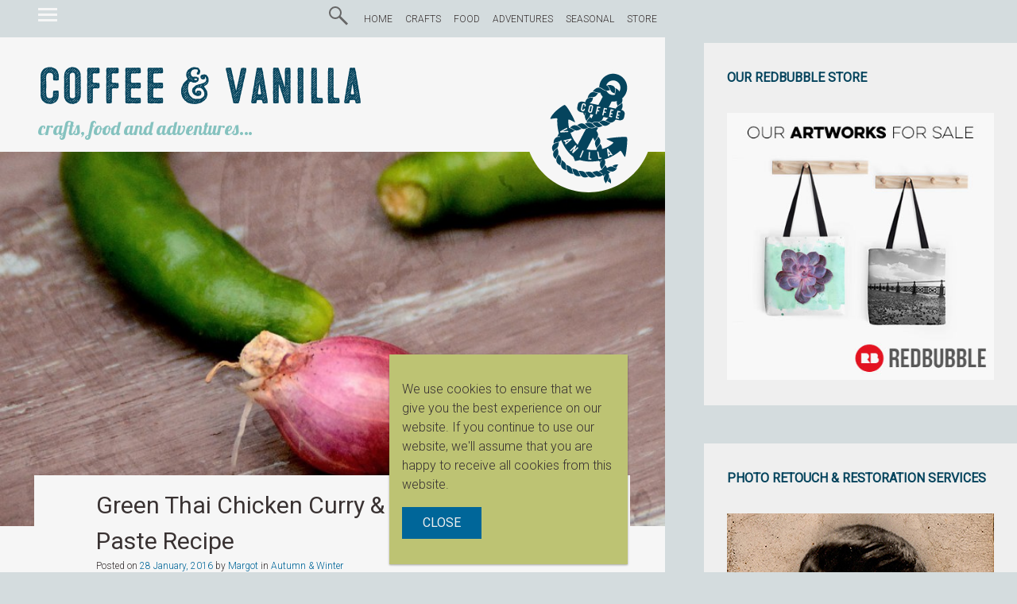

--- FILE ---
content_type: text/html; charset=UTF-8
request_url: https://www.coffeeandvanilla.com/green-thai-chicken-curry/
body_size: 18770
content:
<!DOCTYPE html>
<html lang="en-US">
<head>
<meta charset="UTF-8">
<meta name="viewport" content="width=device-width, initial-scale=1, minimum-scale=1.0" />
<title>Green Thai Chicken Curry &amp; Green Thai Curry Paste Recipe » Coffee &amp; Vanilla</title>
<link rel="profile" href="http://gmpg.org/xfn/11">
<link rel="pingback" href="https://www.coffeeandvanilla.com/wordpress/xmlrpc.php">
<link rel="manifest" href="https://www.coffeeandvanilla.com/wordpress/wp-content/themes/cavanchor/manifest.json">
<meta name="theme-color" content="#85c2bf">

<!-- Firefox, Chrome, Safari, IE 11+ and Opera. 196x196 pixels in size. -->
<link rel="icon" href="https://www.coffeeandvanilla.com/wordpress/wp-content/themes/cavanchor/icon.png">

<meta name='robots' content='index, follow, max-image-preview:large, max-snippet:-1, max-video-preview:-1' />

	<!-- This site is optimized with the Yoast SEO plugin v22.1 - https://yoast.com/wordpress/plugins/seo/ -->
	<meta name="description" content="Creamy, sweet, spicy, lemony and extra soft chicken curry - easy recipe, from scratch." />
	<link rel="canonical" href="https://www.coffeeandvanilla.com/green-thai-chicken-curry/" />
	<meta property="og:locale" content="en_US" />
	<meta property="og:type" content="article" />
	<meta property="og:title" content="Green Thai Chicken Curry &amp; Green Thai Curry Paste Recipe » Coffee &amp; Vanilla" />
	<meta property="og:description" content="Creamy, sweet, spicy, lemony and extra soft chicken curry - easy recipe, from scratch." />
	<meta property="og:url" content="https://www.coffeeandvanilla.com/green-thai-chicken-curry/" />
	<meta property="og:site_name" content="Coffee &amp; Vanilla" />
	<meta property="article:publisher" content="https://www.facebook.com/coffeeandvanilla/" />
	<meta property="article:author" content="http://www.facebook.com/coffeeandvanilla" />
	<meta property="article:published_time" content="2016-01-28T11:21:30+00:00" />
	<meta property="article:modified_time" content="2016-02-01T21:33:04+00:00" />
	<meta property="og:image" content="https://www.coffeeandvanilla.com/wordpress/wp-content/uploads/2016/01/green-thai-curry-f.jpg" />
	<meta property="og:image:width" content="1200" />
	<meta property="og:image:height" content="675" />
	<meta property="og:image:type" content="image/jpeg" />
	<meta name="author" content="Margot" />
	<meta name="twitter:card" content="summary_large_image" />
	<meta name="twitter:creator" content="@coffeenvanilla" />
	<meta name="twitter:site" content="@coffeenvanilla" />
	<meta name="twitter:label1" content="Written by" />
	<meta name="twitter:data1" content="Margot" />
	<meta name="twitter:label2" content="Est. reading time" />
	<meta name="twitter:data2" content="2 minutes" />
	<script type="application/ld+json" class="yoast-schema-graph">{"@context":"https://schema.org","@graph":[{"@type":"WebPage","@id":"https://www.coffeeandvanilla.com/green-thai-chicken-curry/","url":"https://www.coffeeandvanilla.com/green-thai-chicken-curry/","name":"Green Thai Chicken Curry & Green Thai Curry Paste Recipe » Coffee &amp; Vanilla","isPartOf":{"@id":"https://www.coffeeandvanilla.com/#website"},"primaryImageOfPage":{"@id":"https://www.coffeeandvanilla.com/green-thai-chicken-curry/#primaryimage"},"image":{"@id":"https://www.coffeeandvanilla.com/green-thai-chicken-curry/#primaryimage"},"thumbnailUrl":"https://www.coffeeandvanilla.com/wordpress/wp-content/uploads/2016/01/green-thai-curry-f.jpg","datePublished":"2016-01-28T11:21:30+00:00","dateModified":"2016-02-01T21:33:04+00:00","author":{"@id":"https://www.coffeeandvanilla.com/#/schema/person/f4639ab53c0e455c387bde6496c3b8d1"},"description":"Creamy, sweet, spicy, lemony and extra soft chicken curry - easy recipe, from scratch.","inLanguage":"en-US","potentialAction":[{"@type":"ReadAction","target":["https://www.coffeeandvanilla.com/green-thai-chicken-curry/"]}]},{"@type":"ImageObject","inLanguage":"en-US","@id":"https://www.coffeeandvanilla.com/green-thai-chicken-curry/#primaryimage","url":"https://www.coffeeandvanilla.com/wordpress/wp-content/uploads/2016/01/green-thai-curry-f.jpg","contentUrl":"https://www.coffeeandvanilla.com/wordpress/wp-content/uploads/2016/01/green-thai-curry-f.jpg","width":1200,"height":675},{"@type":"WebSite","@id":"https://www.coffeeandvanilla.com/#website","url":"https://www.coffeeandvanilla.com/","name":"Coffee &amp; Vanilla","description":"crafts, food and adventures...","potentialAction":[{"@type":"SearchAction","target":{"@type":"EntryPoint","urlTemplate":"https://www.coffeeandvanilla.com/?s={search_term_string}"},"query-input":"required name=search_term_string"}],"inLanguage":"en-US"},{"@type":"Person","@id":"https://www.coffeeandvanilla.com/#/schema/person/f4639ab53c0e455c387bde6496c3b8d1","name":"Margot","image":{"@type":"ImageObject","inLanguage":"en-US","@id":"https://www.coffeeandvanilla.com/#/schema/person/image/","url":"https://secure.gravatar.com/avatar/dd43857422baa5412f3ca10fefac58c7?s=96&d=mm&r=g","contentUrl":"https://secure.gravatar.com/avatar/dd43857422baa5412f3ca10fefac58c7?s=96&d=mm&r=g","caption":"Margot"},"description":"Margot DOLEWSKA DYER is Brighton based blogger dedicated to crafts, recipes, reviews, food styling and photography. She is also behind 416 Studios specializing in web design, SEO &amp; photo retouching. You can connect with her via Facebook, Twitter &amp; Instagram or read more here.","sameAs":["https://www.coffeeandvanilla.com","http://www.facebook.com/coffeeandvanilla","https://twitter.com/coffeenvanilla"],"url":"https://www.coffeeandvanilla.com/author/margot/"}]}</script>
	<!-- / Yoast SEO plugin. -->


<link rel='dns-prefetch' href='//www.coffeeandvanilla.com' />
<link rel='dns-prefetch' href='//ajax.googleapis.com' />
<link rel='dns-prefetch' href='//pagead2.googlesyndication.com' />
<link rel='dns-prefetch' href='//fonts.googleapis.com' />
<link rel="alternate" type="application/rss+xml" title="Coffee &amp; Vanilla &raquo; Feed" href="https://www.coffeeandvanilla.com/feed/" />
<link rel="alternate" type="application/rss+xml" title="Coffee &amp; Vanilla &raquo; Comments Feed" href="https://www.coffeeandvanilla.com/comments/feed/" />
<link rel="alternate" type="application/rss+xml" title="Coffee &amp; Vanilla &raquo; Green Thai Chicken Curry &#038; Green Thai Curry Paste Recipe Comments Feed" href="https://www.coffeeandvanilla.com/green-thai-chicken-curry/feed/" />
<link rel='stylesheet' id='wp-block-library-css' href='https://www.coffeeandvanilla.com/wordpress/wp-includes/css/dist/block-library/style.min.css?ver=6.4.3' type='text/css' media='all' />
<style id='classic-theme-styles-inline-css' type='text/css'>
/*! This file is auto-generated */
.wp-block-button__link{color:#fff;background-color:#32373c;border-radius:9999px;box-shadow:none;text-decoration:none;padding:calc(.667em + 2px) calc(1.333em + 2px);font-size:1.125em}.wp-block-file__button{background:#32373c;color:#fff;text-decoration:none}
</style>
<style id='global-styles-inline-css' type='text/css'>
body{--wp--preset--color--black: #000000;--wp--preset--color--cyan-bluish-gray: #abb8c3;--wp--preset--color--white: #ffffff;--wp--preset--color--pale-pink: #f78da7;--wp--preset--color--vivid-red: #cf2e2e;--wp--preset--color--luminous-vivid-orange: #ff6900;--wp--preset--color--luminous-vivid-amber: #fcb900;--wp--preset--color--light-green-cyan: #7bdcb5;--wp--preset--color--vivid-green-cyan: #00d084;--wp--preset--color--pale-cyan-blue: #8ed1fc;--wp--preset--color--vivid-cyan-blue: #0693e3;--wp--preset--color--vivid-purple: #9b51e0;--wp--preset--gradient--vivid-cyan-blue-to-vivid-purple: linear-gradient(135deg,rgba(6,147,227,1) 0%,rgb(155,81,224) 100%);--wp--preset--gradient--light-green-cyan-to-vivid-green-cyan: linear-gradient(135deg,rgb(122,220,180) 0%,rgb(0,208,130) 100%);--wp--preset--gradient--luminous-vivid-amber-to-luminous-vivid-orange: linear-gradient(135deg,rgba(252,185,0,1) 0%,rgba(255,105,0,1) 100%);--wp--preset--gradient--luminous-vivid-orange-to-vivid-red: linear-gradient(135deg,rgba(255,105,0,1) 0%,rgb(207,46,46) 100%);--wp--preset--gradient--very-light-gray-to-cyan-bluish-gray: linear-gradient(135deg,rgb(238,238,238) 0%,rgb(169,184,195) 100%);--wp--preset--gradient--cool-to-warm-spectrum: linear-gradient(135deg,rgb(74,234,220) 0%,rgb(151,120,209) 20%,rgb(207,42,186) 40%,rgb(238,44,130) 60%,rgb(251,105,98) 80%,rgb(254,248,76) 100%);--wp--preset--gradient--blush-light-purple: linear-gradient(135deg,rgb(255,206,236) 0%,rgb(152,150,240) 100%);--wp--preset--gradient--blush-bordeaux: linear-gradient(135deg,rgb(254,205,165) 0%,rgb(254,45,45) 50%,rgb(107,0,62) 100%);--wp--preset--gradient--luminous-dusk: linear-gradient(135deg,rgb(255,203,112) 0%,rgb(199,81,192) 50%,rgb(65,88,208) 100%);--wp--preset--gradient--pale-ocean: linear-gradient(135deg,rgb(255,245,203) 0%,rgb(182,227,212) 50%,rgb(51,167,181) 100%);--wp--preset--gradient--electric-grass: linear-gradient(135deg,rgb(202,248,128) 0%,rgb(113,206,126) 100%);--wp--preset--gradient--midnight: linear-gradient(135deg,rgb(2,3,129) 0%,rgb(40,116,252) 100%);--wp--preset--font-size--small: 13px;--wp--preset--font-size--medium: 20px;--wp--preset--font-size--large: 36px;--wp--preset--font-size--x-large: 42px;--wp--preset--spacing--20: 0.44rem;--wp--preset--spacing--30: 0.67rem;--wp--preset--spacing--40: 1rem;--wp--preset--spacing--50: 1.5rem;--wp--preset--spacing--60: 2.25rem;--wp--preset--spacing--70: 3.38rem;--wp--preset--spacing--80: 5.06rem;--wp--preset--shadow--natural: 6px 6px 9px rgba(0, 0, 0, 0.2);--wp--preset--shadow--deep: 12px 12px 50px rgba(0, 0, 0, 0.4);--wp--preset--shadow--sharp: 6px 6px 0px rgba(0, 0, 0, 0.2);--wp--preset--shadow--outlined: 6px 6px 0px -3px rgba(255, 255, 255, 1), 6px 6px rgba(0, 0, 0, 1);--wp--preset--shadow--crisp: 6px 6px 0px rgba(0, 0, 0, 1);}:where(.is-layout-flex){gap: 0.5em;}:where(.is-layout-grid){gap: 0.5em;}body .is-layout-flow > .alignleft{float: left;margin-inline-start: 0;margin-inline-end: 2em;}body .is-layout-flow > .alignright{float: right;margin-inline-start: 2em;margin-inline-end: 0;}body .is-layout-flow > .aligncenter{margin-left: auto !important;margin-right: auto !important;}body .is-layout-constrained > .alignleft{float: left;margin-inline-start: 0;margin-inline-end: 2em;}body .is-layout-constrained > .alignright{float: right;margin-inline-start: 2em;margin-inline-end: 0;}body .is-layout-constrained > .aligncenter{margin-left: auto !important;margin-right: auto !important;}body .is-layout-constrained > :where(:not(.alignleft):not(.alignright):not(.alignfull)){max-width: var(--wp--style--global--content-size);margin-left: auto !important;margin-right: auto !important;}body .is-layout-constrained > .alignwide{max-width: var(--wp--style--global--wide-size);}body .is-layout-flex{display: flex;}body .is-layout-flex{flex-wrap: wrap;align-items: center;}body .is-layout-flex > *{margin: 0;}body .is-layout-grid{display: grid;}body .is-layout-grid > *{margin: 0;}:where(.wp-block-columns.is-layout-flex){gap: 2em;}:where(.wp-block-columns.is-layout-grid){gap: 2em;}:where(.wp-block-post-template.is-layout-flex){gap: 1.25em;}:where(.wp-block-post-template.is-layout-grid){gap: 1.25em;}.has-black-color{color: var(--wp--preset--color--black) !important;}.has-cyan-bluish-gray-color{color: var(--wp--preset--color--cyan-bluish-gray) !important;}.has-white-color{color: var(--wp--preset--color--white) !important;}.has-pale-pink-color{color: var(--wp--preset--color--pale-pink) !important;}.has-vivid-red-color{color: var(--wp--preset--color--vivid-red) !important;}.has-luminous-vivid-orange-color{color: var(--wp--preset--color--luminous-vivid-orange) !important;}.has-luminous-vivid-amber-color{color: var(--wp--preset--color--luminous-vivid-amber) !important;}.has-light-green-cyan-color{color: var(--wp--preset--color--light-green-cyan) !important;}.has-vivid-green-cyan-color{color: var(--wp--preset--color--vivid-green-cyan) !important;}.has-pale-cyan-blue-color{color: var(--wp--preset--color--pale-cyan-blue) !important;}.has-vivid-cyan-blue-color{color: var(--wp--preset--color--vivid-cyan-blue) !important;}.has-vivid-purple-color{color: var(--wp--preset--color--vivid-purple) !important;}.has-black-background-color{background-color: var(--wp--preset--color--black) !important;}.has-cyan-bluish-gray-background-color{background-color: var(--wp--preset--color--cyan-bluish-gray) !important;}.has-white-background-color{background-color: var(--wp--preset--color--white) !important;}.has-pale-pink-background-color{background-color: var(--wp--preset--color--pale-pink) !important;}.has-vivid-red-background-color{background-color: var(--wp--preset--color--vivid-red) !important;}.has-luminous-vivid-orange-background-color{background-color: var(--wp--preset--color--luminous-vivid-orange) !important;}.has-luminous-vivid-amber-background-color{background-color: var(--wp--preset--color--luminous-vivid-amber) !important;}.has-light-green-cyan-background-color{background-color: var(--wp--preset--color--light-green-cyan) !important;}.has-vivid-green-cyan-background-color{background-color: var(--wp--preset--color--vivid-green-cyan) !important;}.has-pale-cyan-blue-background-color{background-color: var(--wp--preset--color--pale-cyan-blue) !important;}.has-vivid-cyan-blue-background-color{background-color: var(--wp--preset--color--vivid-cyan-blue) !important;}.has-vivid-purple-background-color{background-color: var(--wp--preset--color--vivid-purple) !important;}.has-black-border-color{border-color: var(--wp--preset--color--black) !important;}.has-cyan-bluish-gray-border-color{border-color: var(--wp--preset--color--cyan-bluish-gray) !important;}.has-white-border-color{border-color: var(--wp--preset--color--white) !important;}.has-pale-pink-border-color{border-color: var(--wp--preset--color--pale-pink) !important;}.has-vivid-red-border-color{border-color: var(--wp--preset--color--vivid-red) !important;}.has-luminous-vivid-orange-border-color{border-color: var(--wp--preset--color--luminous-vivid-orange) !important;}.has-luminous-vivid-amber-border-color{border-color: var(--wp--preset--color--luminous-vivid-amber) !important;}.has-light-green-cyan-border-color{border-color: var(--wp--preset--color--light-green-cyan) !important;}.has-vivid-green-cyan-border-color{border-color: var(--wp--preset--color--vivid-green-cyan) !important;}.has-pale-cyan-blue-border-color{border-color: var(--wp--preset--color--pale-cyan-blue) !important;}.has-vivid-cyan-blue-border-color{border-color: var(--wp--preset--color--vivid-cyan-blue) !important;}.has-vivid-purple-border-color{border-color: var(--wp--preset--color--vivid-purple) !important;}.has-vivid-cyan-blue-to-vivid-purple-gradient-background{background: var(--wp--preset--gradient--vivid-cyan-blue-to-vivid-purple) !important;}.has-light-green-cyan-to-vivid-green-cyan-gradient-background{background: var(--wp--preset--gradient--light-green-cyan-to-vivid-green-cyan) !important;}.has-luminous-vivid-amber-to-luminous-vivid-orange-gradient-background{background: var(--wp--preset--gradient--luminous-vivid-amber-to-luminous-vivid-orange) !important;}.has-luminous-vivid-orange-to-vivid-red-gradient-background{background: var(--wp--preset--gradient--luminous-vivid-orange-to-vivid-red) !important;}.has-very-light-gray-to-cyan-bluish-gray-gradient-background{background: var(--wp--preset--gradient--very-light-gray-to-cyan-bluish-gray) !important;}.has-cool-to-warm-spectrum-gradient-background{background: var(--wp--preset--gradient--cool-to-warm-spectrum) !important;}.has-blush-light-purple-gradient-background{background: var(--wp--preset--gradient--blush-light-purple) !important;}.has-blush-bordeaux-gradient-background{background: var(--wp--preset--gradient--blush-bordeaux) !important;}.has-luminous-dusk-gradient-background{background: var(--wp--preset--gradient--luminous-dusk) !important;}.has-pale-ocean-gradient-background{background: var(--wp--preset--gradient--pale-ocean) !important;}.has-electric-grass-gradient-background{background: var(--wp--preset--gradient--electric-grass) !important;}.has-midnight-gradient-background{background: var(--wp--preset--gradient--midnight) !important;}.has-small-font-size{font-size: var(--wp--preset--font-size--small) !important;}.has-medium-font-size{font-size: var(--wp--preset--font-size--medium) !important;}.has-large-font-size{font-size: var(--wp--preset--font-size--large) !important;}.has-x-large-font-size{font-size: var(--wp--preset--font-size--x-large) !important;}
.wp-block-navigation a:where(:not(.wp-element-button)){color: inherit;}
:where(.wp-block-post-template.is-layout-flex){gap: 1.25em;}:where(.wp-block-post-template.is-layout-grid){gap: 1.25em;}
:where(.wp-block-columns.is-layout-flex){gap: 2em;}:where(.wp-block-columns.is-layout-grid){gap: 2em;}
.wp-block-pullquote{font-size: 1.5em;line-height: 1.6;}
</style>
<link rel='stylesheet' id='lobster-css' href='//fonts.googleapis.com/css?family=Lobster&#038;ver=6.4.3' type='text/css' media='all' />
<link rel='stylesheet' id='cavanchor-site-css' href='https://www.coffeeandvanilla.com/wordpress/wp-content/themes/cavanchor/style.css' type='text/css' media='all' />
<link rel="https://api.w.org/" href="https://www.coffeeandvanilla.com/wp-json/" /><link rel="alternate" type="application/json" href="https://www.coffeeandvanilla.com/wp-json/wp/v2/posts/39001" /><link rel="EditURI" type="application/rsd+xml" title="RSD" href="https://www.coffeeandvanilla.com/wordpress/xmlrpc.php?rsd" />
<meta name="generator" content="WordPress 6.4.3" />
<link rel='shortlink' href='https://www.coffeeandvanilla.com/?p=39001' />
<link rel="alternate" type="application/json+oembed" href="https://www.coffeeandvanilla.com/wp-json/oembed/1.0/embed?url=https%3A%2F%2Fwww.coffeeandvanilla.com%2Fgreen-thai-chicken-curry%2F" />
<link rel="alternate" type="text/xml+oembed" href="https://www.coffeeandvanilla.com/wp-json/oembed/1.0/embed?url=https%3A%2F%2Fwww.coffeeandvanilla.com%2Fgreen-thai-chicken-curry%2F&#038;format=xml" />
<!--[if lt IE 9]>
    <script src="https://cdnjs.cloudflare.com/ajax/libs/html5shiv/3.7.2/html5shiv.min.js"></script>
	<link rel="stylesheet" type="text/css" href="https://www.coffeeandvanilla.com/wordpress/wp-content/themes/cavanchor/ie.css" />
<![endif]-->

<body class="post-template-default single single-post postid-39001 single-format-standard default-layout" >
<a class="skip-link screen-reader-text" href="#content">Skip to content</a>


<div id="sidenav" class="widget-area" role="complementary">

<div class="secondary-menu"><ul><h4 id="item-id">Menu </h4><li id="menu-item-28120" class="menu-item menu-item-type-post_type menu-item-object-page menu-item-28120"><a href="https://www.coffeeandvanilla.com/articles/">ALL POSTS</a></li>
<li id="menu-item-28139" class="menu-item menu-item-type-taxonomy menu-item-object-category menu-item-28139"><a href="https://www.coffeeandvanilla.com/category/seasonal/">SEASONAL</a></li>
<li id="menu-item-28133" class="menu-item menu-item-type-taxonomy menu-item-object-category menu-item-28133"><a href="https://www.coffeeandvanilla.com/category/crafts/">CRAFTS</a></li>
<li id="menu-item-28134" class="menu-item menu-item-type-taxonomy menu-item-object-category current-post-ancestor current-menu-parent current-post-parent menu-item-28134"><a href="https://www.coffeeandvanilla.com/category/food/">FOOD</a></li>
<li id="menu-item-28132" class="menu-item menu-item-type-taxonomy menu-item-object-category menu-item-28132"><a href="https://www.coffeeandvanilla.com/category/adventures/">ADVENTURES</a></li>
<li id="menu-item-34314" class="menu-item menu-item-type-post_type menu-item-object-page menu-item-34314"><a href="https://www.coffeeandvanilla.com/inheritance-recipes/">INHERITANCE RECIPES</a></li>
<li id="menu-item-28127" class="menu-item menu-item-type-taxonomy menu-item-object-category menu-item-28127"><a href="https://www.coffeeandvanilla.com/category/reviews/">REVIEWS</a></li>
<li id="menu-item-28141" class="menu-item menu-item-type-taxonomy menu-item-object-category menu-item-28141"><a href="https://www.coffeeandvanilla.com/category/regions/dominica/">DOMINICA</a></li>
<li id="menu-item-28142" class="menu-item menu-item-type-taxonomy menu-item-object-category menu-item-28142"><a href="https://www.coffeeandvanilla.com/category/regions/poland/">POLAND</a></li>
<li id="menu-item-28143" class="menu-item menu-item-type-taxonomy menu-item-object-category menu-item-28143"><a href="https://www.coffeeandvanilla.com/category/regions/united-kingdom/">UNITED KINGDOM</a></li>
<li id="menu-item-29090" class="menu-item menu-item-type-taxonomy menu-item-object-category menu-item-29090"><a href="https://www.coffeeandvanilla.com/category/food/ingredients/">INGREDIENTS</a></li>
<li id="menu-item-40890" class="menu-item menu-item-type-custom menu-item-object-custom menu-item-40890"><a href="https://www.coffeeandvanilla.com/measurements/">MEASUREMENTS</a></li>
<li id="menu-item-28122" class="menu-item menu-item-type-post_type menu-item-object-page menu-item-28122"><a href="https://www.coffeeandvanilla.com/shop/">STORE</a></li>
<li id="menu-item-22565" class="menu-item menu-item-type-post_type menu-item-object-page menu-item-22565"><a href="https://www.coffeeandvanilla.com/about/">ABOUT</a></li>
<li id="menu-item-28121" class="menu-item menu-item-type-post_type menu-item-object-page menu-item-28121"><a href="https://www.coffeeandvanilla.com/as-seen/">AS SEEN</a></li>
<li id="menu-item-28131" class="menu-item menu-item-type-post_type menu-item-object-page menu-item-28131"><a href="https://www.coffeeandvanilla.com/advertising/">ADVERTISING</a></li>
<li id="menu-item-28124" class="menu-item menu-item-type-post_type menu-item-object-page menu-item-28124"><a href="https://www.coffeeandvanilla.com/contact/">CONTACT</a></li>
</ul></div><aside id="linkcat-2488" class="widget widget_links"><h4 class="widget-title">Useful Links</h4>
	<ul class='xoxo blogroll'>
<li><a href="https://www.coffeeandvanilla.com/real-vanilla-sugar/">How to Make Real Vanilla Sugar</a></li>
<li><a href="https://www.coffeeandvanilla.com/diy-tie-dye-t-shirts-tutorial/">DIY Summery Tie Dye T-Shirts – Step by Step Picture Tutorial</a></li>
<li><a href="https://www.coffeeandvanilla.com/methylisothiazolinone/">Harsh Preservatives Found in Many Cosmetics and Household Products</a></li>
<li><a href="https://www.coffeeandvanilla.com/gift-wrapping-ideas/">Creative Gift Wrapping Ideas For Any Occasion</a></li>
<li><a href="https://www.coffeeandvanilla.com/succulents-gallery-with-names/">Succulents &#8211; Gallery with Names</a></li>
<li><a href="https://www.coffeeandvanilla.com/sweet-peppers/">Sweet Peppers</a></li>
<li><a href="https://www.coffeeandvanilla.com/home-made-play-dough/">Home-made Play Dough</a></li>
<li><a href="https://www.coffeeandvanilla.com/cheese-wine-food-pairings/">Cheese, Wine &amp; Food Pairings</a></li>
<li><a href="https://www.coffeeandvanilla.com/basic-crochet-stitches-uk-us-conversion-chart/">Basic Crochet Stitches – UK &amp; US Conversion Chart</a></li>
<li><a href="https://www.coffeeandvanilla.com/types-of-sugar/">White &amp; Brown Sugars</a></li>
<li><a href="https://www.coffeeandvanilla.com/sandwich-ideas-for-husbands-lunch/">Sandwich Ideas for Husband’s Lunch</a></li>
<li><a href="https://www.coffeeandvanilla.com/some-of-my-favourite-quotes/">Some of Our Favourite Quotes</a></li>
<li><a href="https://www.coffeeandvanilla.com/types-of-pasta/">Pasta Shapes</a></li>
<li><a href="https://www.coffeeandvanilla.com/category/crafts/planting-gardening/">Planting &amp; Gardening</a></li>
<li><a href="https://www.coffeeandvanilla.com/propagating-succulents/">Propagating Succulents from Leaves and Cuttings</a></li>
<li><a href="https://www.coffeeandvanilla.com/edible-gift-ideas/">Edible Gift Ideas for Christmas &amp; Other Occasions</a></li>
<li><a href="https://www.coffeeandvanilla.com/category/crafts/crochet/">Crochet Patterns</a></li>
<li><a href="https://www.coffeeandvanilla.com/home-made-cinnamon-sugar/">Home-Made Cinnamon Sugar</a></li>
<li><a href="https://www.coffeeandvanilla.com/category/crafts/30-minute-crafts/">30 Minute Crafts</a></li>
<li><a href="https://www.coffeeandvanilla.com/which-oil-to-use/">Which Oil To Use?</a></li>

	</ul>
</aside>

</div> <!-- Side slide in navigation -->
<div id="page" class="hfeed site">
	
	<div id="site-navigation" class="main-navigation" role="navigation">
		<div class="inner-wrapper">
		<ul class="menu-toggle">
			<li></li>
			<li></li>
			<li></li>
		</ul>

			<div class="search-toggle-wrapper">
				<div class="search-toggle">
					<svg xmlns:svg="http://www.w3.org/2000/svg" xmlns="http://www.w3.org/2000/svg" width="24" height="24" version="1.1">
					  <g>
					    <path d="m22.052699 23.696 1.947302-1.947643-9.736506-9.738218-1.947301 1.947644zM8 0A7.9999999 7.9999998 0 0 0 0 8 7.9999999 7.9999998 0 0 0 8 16 7.9999999 7.9999998 0 0 0 16 8 7.9999999 7.9999998 0 0 0 8 0zM8 2A6.0000002 6 0 0 1 14 8 6.0000002 6 0 0 1 8 14 6.0000002 6 0 0 1 2 8 6.0000002 6 0 0 1 8 2z" fill="#666"/>
					  </g>
					</svg>
				</div>
				<div id="primary-menu" class="menu-short-container"><ul id="menu-short" class="menu"><li id="menu-item-37757" class="menu-item menu-item-type-custom menu-item-object-custom menu-item-home menu-item-37757"><a href="https://www.coffeeandvanilla.com">HOME</a></li>
<li id="menu-item-28087" class="menu-item menu-item-type-post_type menu-item-object-page menu-item-28087"><a href="https://www.coffeeandvanilla.com/crafts/">CRAFTS</a></li>
<li id="menu-item-28084" class="menu-item menu-item-type-post_type menu-item-object-page menu-item-28084"><a href="https://www.coffeeandvanilla.com/food/">FOOD</a></li>
<li id="menu-item-28137" class="menu-item menu-item-type-post_type menu-item-object-page menu-item-28137"><a href="https://www.coffeeandvanilla.com/adventures/">ADVENTURES</a></li>
<li id="menu-item-28138" class="menu-item menu-item-type-post_type menu-item-object-page menu-item-28138"><a href="https://www.coffeeandvanilla.com/seasonal/">SEASONAL</a></li>
<li id="menu-item-45135" class="menu-item menu-item-type-post_type menu-item-object-page menu-item-45135"><a href="https://www.coffeeandvanilla.com/shop/">STORE</a></li>
</ul></div>			</div> <!-- search-toggle-wrapper -->
			<div id="customSearch" class="search__cse visuallyhidden">

				<gcse:search></gcse:search>
			</div>

		</div> <!-- inner-wrapper -->
	</div><!-- #site-navigation -->
	<header id="masthead" class="site-header" role="banner">

		<div id="branding-container">
			<div class="site-branding">
				<div class="cav-logo">

<object type="image/svg+xml" data="https://www.coffeeandvanilla.com/wordpress/wp-content/themes/cavanchor/images/logo.svg"><div class="fallback"></div></object>


</div>
				<h1 class="site-title"><a href="https://www.coffeeandvanilla.com/" rel="home">Coffee &amp; Vanilla</a></h1>
				<h2 class="site-description">crafts, food and adventures&#8230;</h2>
			</div>
		</div>
	</header><!-- #masthead -->



	<div id="content" class="site-content">

	<div id="primary" class="content-area">
		

				<img class="featured-header-image"
					srcset="https://www.coffeeandvanilla.com/wordpress/wp-content/uploads/2016/01/green-thai-curry-f.jpg 1200w,
							https://www.coffeeandvanilla.com/wordpress/wp-content/uploads/2016/01/green-thai-curry-f-750x422.jpg 750w,
							https://www.coffeeandvanilla.com/wordpress/wp-content/uploads/2016/01/green-thai-curry-f-600x600.jpg 600w,
							https://www.coffeeandvanilla.com/wordpress/wp-content/uploads/2016/01/green-thai-curry-f-400x300.jpg 400w"
					sizes="(min-width:1100px) 750px, 100vw"
					src="https://www.coffeeandvanilla.com/wordpress/wp-content/uploads/2016/01/green-thai-curry-f-750x422.jpg"
					alt="Green Thai Chicken Curry &#038; Green Thai Curry Paste Recipe">
		<main id="main" class="site-main" role="main">


			
<article id="post-39001" class="post-39001 post type-post status-publish format-standard has-post-thumbnail hentry category-asia category-autumn-winter category-classics category-food category-mains category-occasions category-quick-meals category-regions category-sauces category-soups tag-asia tag-asian tag-beans tag-chicken tag-corianer tag-curry tag-curry-paste tag-galangal tag-ginger tag-green-beans tag-green-chilli tag-lemon-grass tag-lime tag-stew tag-thai">

	<header class="entry-header">
		<h1 class="entry-title">Green Thai Chicken Curry &#038; Green Thai Curry Paste Recipe</h1>
		<div class="entry-meta">
			<span class="posted-on">Posted on <a href="https://www.coffeeandvanilla.com/green-thai-chicken-curry/" rel="bookmark"><time class="entry-date published" datetime="2016-01-28T11:21:30+00:00">28 January, 2016</time></a></span><span class="byline"> by <span class="author vcard"><a class="url fn n" href="https://www.coffeeandvanilla.com/author/margot/">Margot</a></span></span><span class="posted_in"> in <a href="https://www.coffeeandvanilla.com/category/occasions/autumn-winter/">Autumn &amp; Winter</a></span>		</div><!-- .entry-meta -->
	</header><!-- .entry-header -->

	<div class="entry-content">
		<p>We love all curries in this house, especially the grown up part of the family but green Thai curry is something we have never attempted before and now it is one of our favourites along <a href="https://www.coffeeandvanilla.com/perfect-chicken-curry-with-coconut-milk/">Caribbean chicken curry</a>, <a href="https://www.coffeeandvanilla.com/quick-white-fish-stew/">white fish curry</a>, <a href="https://www.coffeeandvanilla.com/baked-mackerel-in-coconut-sauce-with-curry-and-tomatoes/">curry mackerel</a> or <a href="https://www.coffeeandvanilla.com/coconut-curry-veggies-with-roasted-cashews/">veggie curry</a>, <a href="https://www.coffeeandvanilla.com/japanese-chicken-katsu-curry/">Japanese katsu curry</a>, <a href="https://www.coffeeandvanilla.com/coconut-masala-curry-with-smoked-coley/">smoked fish masala</a>, <a href="https://www.coffeeandvanilla.com/spicy-red-lentil-curry-coriander-sauce-for-rice/">red lentil curry</a> and <a href="https://www.coffeeandvanilla.com/chicken-korma/">korma</a> of course.</p>
<p>This is the third test&#8230; the previous two tries were not so perfect, one even turned into green Thai curry soup ;) The final version was the best comfort food we had in a longer while: delicious, creamy, lemony, sweet, spicy and extra soft (!)</p>
<p><img fetchpriority="high" decoding="async" class="alignnone wp-image-39002 size-large" title="Green Thai Chicken Curry &amp; Green Thai Curry Paste Recipe" src="https://www.coffeeandvanilla.com/wordpress/wp-content/uploads/2016/01/green-thai-curry-500x750.jpg" sizes="500px" alt="green thai curry chicken recipe easy" width="500" height="750" srcset="https://www.coffeeandvanilla.com/wordpress/wp-content/uploads/2016/01/green-thai-curry-500x750.jpg 500w, https://www.coffeeandvanilla.com/wordpress/wp-content/uploads/2016/01/green-thai-curry-213x320.jpg 213w, https://www.coffeeandvanilla.com/wordpress/wp-content/uploads/2016/01/green-thai-curry-768x1152.jpg 768w, https://www.coffeeandvanilla.com/wordpress/wp-content/uploads/2016/01/green-thai-curry.jpg 800w" /></p>
<h3>INGREDIENTS</h3>
<p><span style="text-decoration: underline;"><em>for the curry green Thai curry paste</em></span></p>
<ul>
<li>2 long lemon grass stalks (chopped)</li>
<li>2 lime juice</li>
<li>1 lime peel (grated)</li>
<li>small bunch of coriander with stalks (about 30 g)</li>
<li>5 cm / 2 inches long piece of ginger root or even better galangal root if you can find one (peeled, sliced)</li>
<li>½ garlic head (peeled)</li>
<li>handful of shallots or 1 onion (peeled)</li>
<li>1 tbs ground coriander seed</li>
<li>½ tbs ground cumin</li>
<li>couple of small green chilli peppers <em>&#8211; optional </em>(we skip those because of the kids and then sprinkle only our plates with some chopped chillis)</li>
<li>3 tbs oil (we used cooking olive oil)</li>
</ul>
<p><span style="text-decoration: underline;"><em>for the chicken curry</em></span></p>
<ul>
<li>1 kg chicken breast</li>
<li>1 kg potatoes (peeled &amp; cubed)</li>
<li>1 kg green beans (we used frozen)</li>
<li>250 ml coconut cream + 1 cup of boiling water or 2 x 250 ml tins of coconut milk</li>
<li>½ creamed coconut bar / about 100 g (chopped) <em>&#8211; optional </em></li>
<li>1 tbs fish sauce (or some soy sauce)</li>
<li>1 tbs (or to taste) <a href="https://www.google.com/url?q=https://www.coffeeandvanilla.com/types-of-sugar/&amp;sa=U&amp;ved=0ahUKEwjWm_edsMzKAhWBcBoKHeeOACQQFggFMAA&amp;client=internal-uds-cse&amp;usg=AFQjCNEfaOzj5jP1r5PYP0QVQ5SyQstcPw">golden caster sugar</a></li>
<li>sea salt <em>&#8211; to taste </em></li>
<li>Thai basil or sweet basil (chopped) <em>&#8211; to serve</em></li>
<li>cooked rice <em>&#8211; to serve</em></li>
</ul>
<p><img decoding="async" class="alignnone wp-image-39004 size-large" title="Green Thai Chicken Curry &amp; Green Thai Curry Paste Recipe" src="https://www.coffeeandvanilla.com/wordpress/wp-content/uploads/2016/01/green-thai-curry-paste-750x500.jpg" sizes="(min-width: 800px) 750px, 100vw" alt="green thai curry paste ingredients " width="750" height="500" srcset="https://www.coffeeandvanilla.com/wordpress/wp-content/uploads/2016/01/green-thai-curry-paste-750x500.jpg 750w, https://www.coffeeandvanilla.com/wordpress/wp-content/uploads/2016/01/green-thai-curry-paste-320x213.jpg 320w, https://www.coffeeandvanilla.com/wordpress/wp-content/uploads/2016/01/green-thai-curry-paste-768x512.jpg 768w, https://www.coffeeandvanilla.com/wordpress/wp-content/uploads/2016/01/green-thai-curry-paste.jpg 1200w" /></p>
		<div class="ad-insert">
			<div class="cav-adsense-1">
			<!-- CV in1 responsive -->
				<ins class="adsbygoogle"
					 style="display:inline-block;width:336px;height:280px"
					 data-ad-client="ca-pub-1714222388823214"
					 data-ad-slot="3884112300"
					 data-ad-format="auto">
				 </ins>
			<script>
			(adsbygoogle = window.adsbygoogle || []).push({});
			</script>
			</div>
		</div>
<h3>EQUIPMENT</h3>
<ul>
<li>large pot with lid</li>
<li>blender</li>
</ul>
<p><img decoding="async" class="alignnone wp-image-39033 size-large" title="Green Thai Chicken Curry &amp; Green Thai Curry Paste Recipe" src="https://www.coffeeandvanilla.com/wordpress/wp-content/uploads/2016/01/green-thai-curry-in-progress-750x563.jpg" sizes="(min-width: 800px) 750px, 100vw" alt="green Thai curry how to recipe instructions " width="750" height="563" srcset="https://www.coffeeandvanilla.com/wordpress/wp-content/uploads/2016/01/green-thai-curry-in-progress-750x563.jpg 750w, https://www.coffeeandvanilla.com/wordpress/wp-content/uploads/2016/01/green-thai-curry-in-progress-320x240.jpg 320w, https://www.coffeeandvanilla.com/wordpress/wp-content/uploads/2016/01/green-thai-curry-in-progress-768x576.jpg 768w, https://www.coffeeandvanilla.com/wordpress/wp-content/uploads/2016/01/green-thai-curry-in-progress-400x300.jpg 400w, https://www.coffeeandvanilla.com/wordpress/wp-content/uploads/2016/01/green-thai-curry-in-progress.jpg 1200w" /></p>
<h3>METHOD</h3>
<ol>
<li>Blend all ingredients for the curry paste until smooth.</li>
<li>Place chicken, curry paste and some of the coconut milk in the pot, mix and heat until chicken is all covered in the sauce and starting to cook.</li>
<li>Add rest of the ingredients, except for salt, sugar and basil, bring to boil.</li>
<li>Reduce fire, cover and cook for about 30 &#8211; 40 minutes or until potatoes and chicken are ready.</li>
<li>Season to taste with salt and sugar.</li>
<li>Share to the plates with rice, sprinkle with freshly chopped basil and enjoy.</li>
</ol>
<p><strong><em>Makes enough curry for 10 people or family of 5 for two days.</em></strong></p>
<h3>TIPS</h3>
<p>Some supermarkets sell ready Thai mix including galangal, lemon grass, shallots, green chillies and sometimes also garlic.</p>
<p><img loading="lazy" decoding="async" class="alignnone wp-image-39003 size-large" title="Green Thai Chicken Curry &amp; Green Thai Curry Paste Recipe" src="https://www.coffeeandvanilla.com/wordpress/wp-content/uploads/2016/01/green-thai-curry-ingredients-750x500.jpg" sizes="(min-width: 800px) 750px, 100vw" alt="green Thai curry from scratch" width="750" height="500" srcset="https://www.coffeeandvanilla.com/wordpress/wp-content/uploads/2016/01/green-thai-curry-ingredients-750x500.jpg 750w, https://www.coffeeandvanilla.com/wordpress/wp-content/uploads/2016/01/green-thai-curry-ingredients-320x213.jpg 320w, https://www.coffeeandvanilla.com/wordpress/wp-content/uploads/2016/01/green-thai-curry-ingredients-768x512.jpg 768w, https://www.coffeeandvanilla.com/wordpress/wp-content/uploads/2016/01/green-thai-curry-ingredients.jpg 1200w" /></p>
<h3>NOTES</h3>
<p>For lower in calories version skip the creamed coconut. We like to add it for extra creaminess but it is not necessary.</p>
<p>If you are looking for more interesting curry recipes, check out Lucy&#8217;s <a href="http://www.supergoldenbakes.com/2016/01/one-pot-thai-fish-stew-and-recipe-video.html" target="_blank">One-pot Thai Fish Stew</a>, Camilla&#8217;s <a href="http://www.fabfood4all.co.uk/egg-leek-and-potato-curry/" target="_blank">Egg, Leek and Potato Curry</a>, Nazima&#8217;s <a href="http://franglaiskitchen.com/crab-and-coconut-curry/" target="_blank">Crab and Coconut Curry</a>, Sarah&#8217;s <a href="http://maisoncupcake.com/thai-prawn-curry-clams-freezer-meal/" target="_blank">Thai Prawn Curry with Clams</a>, Lucy&#8217;s <a href="http://www.bakingqueen74.co.uk/slow-cooker-malaysian-style-veggie-curry-with-lime/" target="_blank">Slow Cooker Malaysian-style Veggie Curry with Lime</a>, Jane&#8217;s <a href="http://hedgecombers.com/2013/07/05/creamy-thai-fish-pie-dairy-free/" target="_blank">Creamy Thai Fish Pie</a> or Jemma&#8217;s <a href="http://celeryandcupcakes.com/2016/01/25/28432/" target="_blank">Quinoa, Cauliflower &amp; Butternut Squash Curry</a>.</p>
<p>More <a href="https://www.coffeeandvanilla.com/category/food/mains/">main dishes</a>.</p>
<p>More <a href="https://www.coffeeandvanilla.com/category/regions/asia/">Asian recipes</a>.</p>
			<!-- .entry-content -->
	</div>
	<footer class="entry-footer">
		<div class="images-copyright-notice">
	<p><i> © All text & images from this site are subject of <a href="https://www.coffeeandvanilla.com/terms/">copyrights</a>. Please, contact us to discuss terms & pricing before reposting any material. Unauthorized use or removal of ownership information from the images is strictly prohibited. Coffee & Vanilla is <a href="http://www.pixsy.com">protected with PIXSY</a>.
<br>
<br>
If you would like to purchase prints & other photo goodies, please visit our <a href="https://www.coffeeandvanilla.com/shop/">store.</a>
	</i></p>
</div>
	</footer><!-- .entry-footer -->
</article><!-- #post-## -->

			<!-- social share -->
			 <div class="cavanchor-share"> <!-- social buttons area https%3A%2F%2Fwww.coffeeandvanilla.com%2Fgreen-thai-chicken-curry%2F-->
			 	<h3 class="afterpost"><span>please</span> share</h3>
            	<div id="cav-share-link" data-url="https%3A%2F%2Fwww.coffeeandvanilla.com%2Fgreen-thai-chicken-curry%2F" class="cavanchor-share-small"><div id="googleplus" class="sharrre" data-ga-label="share on google"><a class="box" href="https://plus.google.com/share?url=https%3A%2F%2Fwww.coffeeandvanilla.com%2Fgreen-thai-chicken-curry%2F" target="_blank"><div id="googleplus-count" href="#"></div><div class="share">Google+</div></a></div><div id="twitter" class="sharrre" data-ga-label="share on twitter"><a class="box" href="https://twitter.com/intent/tweet?text=Green Thai Chicken Curry and Green Thai Curry Paste Recipe&amp;url=https%3A%2F%2Fwww.coffeeandvanilla.com%2Fgreen-thai-chicken-curry%2F&amp;via=coffeenvanilla" target="_blank"><div id="twitter-count" href="#"></div><div class="share">Tweet</div></a></div><div id="stumbleupon" class="sharrre" data-ga-label="share on stumbleUpon"><a class="box" href="//www.stumbleupon.com/submit?url=https%3A%2F%2Fwww.coffeeandvanilla.com%2Fgreen-thai-chicken-curry%2F&title=Green Thai Chicken Curry and Green Thai Curry Paste Recipe" target="_blank"><div id="stumbleupon-count" href="#"></div><div class="share">Stumble</div></a></div><div id="facebook" class="sharrre" data-ga-label="share on Facebook"><a class="box" href="https://www.facebook.com/sharer/sharer.php?u=https%3A%2F%2Fwww.coffeeandvanilla.com%2Fgreen-thai-chicken-curry%2F" target="_blank"><div id="facebook-count" href="#"></div><div class="share">Like</div></a></div><div id="pinterest" class="sharrre" data-ga-label="share on pinterest"><a class="box" href="https://pinterest.com/pin/create/bookmarklet/?url=https%3A%2F%2Fwww.coffeeandvanilla.com%2Fgreen-thai-chicken-curry%2F&description=Green Thai Chicken Curry and Green Thai Curry Paste Recipe&media=https://www.coffeeandvanilla.com/wordpress/wp-content/uploads/2016/01/green-thai-curry-500x750.jpg" target="_blank"><div id="pinterest-count" href="#"></div><div class="share">Pin</div></a></div></div>            </div>
            <!-- end social share -->

			<link rel="prefetch" href="https://www.coffeeandvanilla.com/lemon-curd-pancakes-with-cream-almonds/" /><link rel="prefetch" href="https://www.coffeeandvanilla.com/inheritance-recipes-round-up-january-2016/" />	<nav class="navigation post-navigation" role="navigation">
		<h1 class="screen-reader-text">Post navigation</h1>
		<div class="nav-links">
			<div class="nav-previous"><a data-ga-label='Previous post'  href="https://www.coffeeandvanilla.com/inheritance-recipes-round-up-january-2016/" rel="prev"><span class="meta-nav">&larr; Previous Post</span>Inheritance Recipes Round-up – Fresh Start – January 2016</a></div><div class="nav-next"><a data-ga-label='Next post'  href="https://www.coffeeandvanilla.com/lemon-curd-pancakes-with-cream-almonds/" rel="next"><span class="meta-nav">Next Post &rarr;</span>Lemon Curd Pancakes with Cream &#038; Almonds</a></div>		</div><!-- .nav-links -->
	</nav><!-- .navigation -->
	
				<div class="post-author">
		<h3 class="afterpost"><span>the</span> Author</h3>
		<div class="author-avatar">
			<img alt='' src='https://secure.gravatar.com/avatar/d39d95b8d4d81fd6de67f2782b1d395c?s=96&#038;d=mm&#038;r=g' srcset='https://secure.gravatar.com/avatar/d39d95b8d4d81fd6de67f2782b1d395c?s=192&#038;d=mm&#038;r=g 2x' class='avatar avatar-96 photo' height='96' width='96' loading='lazy' decoding='async'/>		</div>
		<div class="author-bio">
			Margot DOLEWSKA DYER is Brighton based blogger dedicated to crafts, recipes, reviews, food styling and photography. She is also behind <a href="http://www.416studios.com/">416 Studios</a> specializing in web design, SEO &amp; photo retouching. You can connect with her via <a href="https://www.facebook.com/coffeenvanilla/">Facebook</a>, <a href="https://twitter.com/coffeenvanilla">Twitter</a> &amp; <a href="https://instagram.com/coffeenvanilla/">Instagram</a> or read more <a href="https://www.coffeeandvanilla.com/about/">here</a>.		</div>
	</div>
	


			
<div id="comments" class="comments-area">

	
			<h3 class="comments-title afterpost">
			<span>Your</span> thoughts&hellip;
		</h3>

		
		<ol class="comment-list">
				<li class="comment even thread-even depth-1" id="comment-854912">
		<div id="div-comment-854912" class="comment-body">
		<div class="comment-header">
		<div class="comment-author">
		<cite class="fn"><a href="http://www.jamandclottedcream.co.uk/" class="url" rel="ugc external nofollow">Beth Sachs</a></cite> <span class="says">says:</span>		</div>
		<div class="comment-meta commentmetadata"><a href="https://www.coffeeandvanilla.com/green-thai-chicken-curry/#comment-854912">
			28 January, 2016 at 13:02</a>		</div>
	</div>
		
	<p>I love thai green curry but don&#8217;t make it very often. Great recipe</p>

	<div class="reply">
	<a rel='nofollow' class='comment-reply-link' href='#comment-854912' data-commentid="854912" data-postid="39001" data-belowelement="div-comment-854912" data-respondelement="respond" data-replyto="Reply to Beth Sachs" aria-label='Reply to Beth Sachs'>Reply</a>	</div>
		</div>
	</li><!-- #comment-## -->
	<li class="comment odd alt thread-odd thread-alt depth-1" id="comment-854957">
		<div id="div-comment-854957" class="comment-body">
		<div class="comment-header">
		<div class="comment-author">
		<cite class="fn"><a href="http://hedgecombers.com" class="url" rel="ugc external nofollow">Janie</a></cite> <span class="says">says:</span>		</div>
		<div class="comment-meta commentmetadata"><a href="https://www.coffeeandvanilla.com/green-thai-chicken-curry/#comment-854957">
			28 January, 2016 at 21:57</a>		</div>
	</div>
		
	<p>Just perfect Margot! Thai is definitely one of my favourite cuisines, reading your recipe through I swear I could smell those spices! YUM :)<br />
Janie x</p>

	<div class="reply">
	<a rel='nofollow' class='comment-reply-link' href='#comment-854957' data-commentid="854957" data-postid="39001" data-belowelement="div-comment-854957" data-respondelement="respond" data-replyto="Reply to Janie" aria-label='Reply to Janie'>Reply</a>	</div>
		</div>
	</li><!-- #comment-## -->
	<li class="comment even thread-even depth-1" id="comment-854963">
		<div id="div-comment-854963" class="comment-body">
		<div class="comment-header">
		<div class="comment-author">
		<cite class="fn"><a href="http://www.fabfood4all.co.uk/" class="url" rel="ugc external nofollow">Camilla @FabFood4All</a></cite> <span class="says">says:</span>		</div>
		<div class="comment-meta commentmetadata"><a href="https://www.coffeeandvanilla.com/green-thai-chicken-curry/#comment-854963">
			28 January, 2016 at 23:50</a>		</div>
	</div>
		
	<p>I love Green Thai Curry and your&#8217;s looks totally lush Margot &#8211; fab that there&#8217;s enough for 2 days too! Thanks for linking to my curry:-)</p>

	<div class="reply">
	<a rel='nofollow' class='comment-reply-link' href='#comment-854963' data-commentid="854963" data-postid="39001" data-belowelement="div-comment-854963" data-respondelement="respond" data-replyto="Reply to Camilla @FabFood4All" aria-label='Reply to Camilla @FabFood4All'>Reply</a>	</div>
		</div>
	</li><!-- #comment-## -->
	<li class="comment odd alt thread-odd thread-alt depth-1" id="comment-855046">
		<div id="div-comment-855046" class="comment-body">
		<div class="comment-header">
		<div class="comment-author">
		<cite class="fn"><a href="http://www.easypeasyfoodie.com/" class="url" rel="ugc external nofollow">Eb Gargano</a></cite> <span class="says">says:</span>		</div>
		<div class="comment-meta commentmetadata"><a href="https://www.coffeeandvanilla.com/green-thai-chicken-curry/#comment-855046">
			29 January, 2016 at 13:47</a>		</div>
	</div>
		
	<p>Yum! I LOVE green Thai curries (and red and yellow ones!) and, apart from the slight faff of whizzing up the paste, they are so quick and simple too. I like your idea to include potatoes. I bet sweet potatoes would work well too! Eb x</p>

	<div class="reply">
	<a rel='nofollow' class='comment-reply-link' href='#comment-855046' data-commentid="855046" data-postid="39001" data-belowelement="div-comment-855046" data-respondelement="respond" data-replyto="Reply to Eb Gargano" aria-label='Reply to Eb Gargano'>Reply</a>	</div>
		</div>
	</li><!-- #comment-## -->
	<li class="comment even thread-even depth-1" id="comment-856821">
		<div id="div-comment-856821" class="comment-body">
		<div class="comment-header">
		<div class="comment-author">
		<cite class="fn"><a href="http://www.foodforthought.com.my" class="url" rel="ugc external nofollow">Nicholas Ng</a></cite> <span class="says">says:</span>		</div>
		<div class="comment-meta commentmetadata"><a href="https://www.coffeeandvanilla.com/green-thai-chicken-curry/#comment-856821">
			21 February, 2016 at 14:03</a>		</div>
	</div>
		
	<p>Making the paste from scratch really takes a long time but the results are definitely worth it. I normally use baby egg plants as well, the type that&#8217;s still in the shape of a ball. Not sure if you can get it over there.</p>

	<div class="reply">
	<a rel='nofollow' class='comment-reply-link' href='#comment-856821' data-commentid="856821" data-postid="39001" data-belowelement="div-comment-856821" data-respondelement="respond" data-replyto="Reply to Nicholas Ng" aria-label='Reply to Nicholas Ng'>Reply</a>	</div>
		</div>
	</li><!-- #comment-## -->

		</ol><!-- .comment-list -->

		
	
	
		<div id="respond" class="comment-respond">
		<h3 id="reply-title" class="comment-reply-title">Leave a Reply <small><a rel="nofollow" id="cancel-comment-reply-link" href="/green-thai-chicken-curry/#respond" style="display:none;">Cancel reply</a></small></h3><form action="https://www.coffeeandvanilla.com/wordpress/wp-comments-post.php" method="post" id="commentform" class="comment-form" novalidate><p class="comment-notes"><span id="email-notes">Your email address will not be published.</span> <span class="required-field-message">Required fields are marked <span class="required">*</span></span></p><p class="comment-form-comment"><label for="comment">Comment <span class="required">*</span></label> <textarea id="comment" name="comment" cols="45" rows="8" maxlength="65525" required></textarea></p><p class="comment-form-author"><label for="author">Name <span class="required">*</span></label> <input id="author" name="author" type="text" value="" size="30" maxlength="245" autocomplete="name" required /></p>
<p class="comment-form-email"><label for="email">Email <span class="required">*</span></label> <input id="email" name="email" type="email" value="" size="30" maxlength="100" aria-describedby="email-notes" autocomplete="email" required /></p>
<p class="comment-form-url"><label for="url">Website</label> <input id="url" name="url" type="url" value="" size="30" maxlength="200" autocomplete="url" /></p>
<p class="form-submit"><input name="submit" type="submit" id="submit" class="submit" value="Post Comment" /> <input type='hidden' name='comment_post_ID' value='39001' id='comment_post_ID' />
<input type='hidden' name='comment_parent' id='comment_parent' value='0' />
</p><p style="display: none;"><input type="hidden" id="akismet_comment_nonce" name="akismet_comment_nonce" value="b390de804a" /></p><p style="display: none !important;" class="akismet-fields-container" data-prefix="ak_"><label>&#916;<textarea name="ak_hp_textarea" cols="45" rows="8" maxlength="100"></textarea></label><input type="hidden" id="ak_js_1" name="ak_js" value="74"/><script>document.getElementById( "ak_js_1" ).setAttribute( "value", ( new Date() ).getTime() );</script></p></form>	</div><!-- #respond -->
	
</div><!-- #comments -->

		
		</main><!-- #main -->
	</div> <!-- primary -->



<div id="secondary" class="widget-area" role="complementary">
	<div class="sidebar-inner">
					<div class="sidebar-widget-container" data-ga-label="right widget top">
			<aside id="custom_html-3" class="widget_text widget widget_custom_html"><h4 class="widget-title">OUR REDBUBBLE STORE</h4><div class="textwidget custom-html-widget"><a class="sq-125" href="https://www.redbubble.com/people/416studios/" target="_blank" rel="noopener"><img src="https://www.coffeeandvanilla.com/336ads/redbubble/rotate.php" nopin = "nopin" alt="416 Studio's RedBubble store" /></a></div></aside><aside id="text-454333529" class="widget widget_text"><h4 class="widget-title">Photo Retouch &#038; Restoration Services</h4>			<div class="textwidget"><a class="sq-125" data-ga-label="416 Ad sidebar" href="https://www.etsy.com/uk/shop/416Studios" target="_blank" rel="noopener"><img src="https://coffeeandvanilla.com/wordpress/wp-content/uploads/widgets/etsy-416studios-3.jpg" nopin = "nopin" alt="Photo Retouch & Restoration Services" /></a></div>
		</aside><aside id="linkcat-4866" class="widget widget_links"><h4 class="widget-title">Most Popular</h4>
	<ul class='xoxo blogroll'>
<li><a href="https://www.coffeeandvanilla.com/homemade-strawberry-mint-lemonade/">Homemade Strawberry &amp; Mint Lemonade</a></li>
<li><a href="https://www.coffeeandvanilla.com/girls-poncho-with-mega-pompoms/">Girl’s Poncho with Mega Pompoms – Crochet Pattern</a></li>
<li><a href="https://www.coffeeandvanilla.com/teddy-bear-dress-crochet-pattern/">Teddy Bear’s Tea Party Dress &amp; Hair Bow – Crochet Pattern</a></li>
<li><a href="https://www.coffeeandvanilla.com/mens-classic-poncho-pattern/">Men’s Classic Poncho – Free Crochet Pattern</a></li>
<li><a href="https://www.coffeeandvanilla.com/?p=26739">Needle Felting / Dry Felting &#8211; Guide For Beginners</a></li>
<li><a href="https://www.coffeeandvanilla.com/diy-salt-dough-play-food-bakery/">DIY Salt Dough Play Food – Bakery</a></li>
<li><a href="https://www.coffeeandvanilla.com/ww2-evacuee-outfit/">WWII Evacuee Outfit for Kids</a></li>
<li><a href="https://www.coffeeandvanilla.com/summer-kids-nail-art/">Summer Kids’ Nail Art – Cherry Fingers &amp; Watermelon Toes</a></li>
<li><a href="https://www.coffeeandvanilla.com/cranberry-almond-cupcakes/">Cranberry &amp; Almond Cupcakes with White Chocolate</a></li>
<li><a href="https://www.coffeeandvanilla.com/easy-crochet-poncho-pattern/">Extremely Easy Kids&#039; Crochet Poncho with Tear Drop Corner Pattern</a></li>

	</ul>
</aside>
<aside id="tag_cloud-2" class="widget widget_tag_cloud"><h4 class="widget-title">Tags</h4><div class="tagcloud"><a href="https://www.coffeeandvanilla.com/tag/apple/" class="tag-cloud-link tag-link-65 tag-link-position-1" style="font-size: 8.7142857142857pt;" aria-label="apple (43 items)">apple</a>
<a href="https://www.coffeeandvanilla.com/tag/bento/" class="tag-cloud-link tag-link-523 tag-link-position-2" style="font-size: 15.857142857143pt;" aria-label="bento (137 items)">bento</a>
<a href="https://www.coffeeandvanilla.com/tag/bento-box/" class="tag-cloud-link tag-link-1849 tag-link-position-3" style="font-size: 10.857142857143pt;" aria-label="bento box (61 items)">bento box</a>
<a href="https://www.coffeeandvanilla.com/tag/bentobox/" class="tag-cloud-link tag-link-1843 tag-link-position-4" style="font-size: 12.857142857143pt;" aria-label="bentobox (84 items)">bentobox</a>
<a href="https://www.coffeeandvanilla.com/tag/bread/" class="tag-cloud-link tag-link-29 tag-link-position-5" style="font-size: 8pt;" aria-label="bread (38 items)">bread</a>
<a href="https://www.coffeeandvanilla.com/tag/cake/" class="tag-cloud-link tag-link-87 tag-link-position-6" style="font-size: 12.285714285714pt;" aria-label="cake (76 items)">cake</a>
<a href="https://www.coffeeandvanilla.com/tag/cheese/" class="tag-cloud-link tag-link-32 tag-link-position-7" style="font-size: 10.285714285714pt;" aria-label="Cheese (55 items)">Cheese</a>
<a href="https://www.coffeeandvanilla.com/tag/chicken/" class="tag-cloud-link tag-link-63 tag-link-position-8" style="font-size: 12.571428571429pt;" aria-label="chicken (81 items)">chicken</a>
<a href="https://www.coffeeandvanilla.com/tag/children/" class="tag-cloud-link tag-link-424 tag-link-position-9" style="font-size: 21.571428571429pt;" aria-label="children (343 items)">children</a>
<a href="https://www.coffeeandvanilla.com/tag/chocolate/" class="tag-cloud-link tag-link-46 tag-link-position-10" style="font-size: 11.714285714286pt;" aria-label="Chocolate (69 items)">Chocolate</a>
<a href="https://www.coffeeandvanilla.com/tag/christmas/" class="tag-cloud-link tag-link-5006 tag-link-position-11" style="font-size: 8.5714285714286pt;" aria-label="Christmas (42 items)">Christmas</a>
<a href="https://www.coffeeandvanilla.com/tag/craft/" class="tag-cloud-link tag-link-1324 tag-link-position-12" style="font-size: 12.428571428571pt;" aria-label="craft (78 items)">craft</a>
<a href="https://www.coffeeandvanilla.com/tag/crafts/" class="tag-cloud-link tag-link-5520 tag-link-position-13" style="font-size: 9.7142857142857pt;" aria-label="CRAFTS (50 items)">CRAFTS</a>
<a href="https://www.coffeeandvanilla.com/tag/crafts-diy/" class="tag-cloud-link tag-link-2517 tag-link-position-14" style="font-size: 11.428571428571pt;" aria-label="Crafts &amp; DIY (66 items)">Crafts &amp; DIY</a>
<a href="https://www.coffeeandvanilla.com/tag/dessert/" class="tag-cloud-link tag-link-191 tag-link-position-15" style="font-size: 13.285714285714pt;" aria-label="dessert (90 items)">dessert</a>
<a href="https://www.coffeeandvanilla.com/tag/diy/" class="tag-cloud-link tag-link-1782 tag-link-position-16" style="font-size: 15.714285714286pt;" aria-label="DIY (135 items)">DIY</a>
<a href="https://www.coffeeandvanilla.com/tag/event/" class="tag-cloud-link tag-link-1607 tag-link-position-17" style="font-size: 11.571428571429pt;" aria-label="event (68 items)">event</a>
<a href="https://www.coffeeandvanilla.com/tag/fast-food/" class="tag-cloud-link tag-link-477 tag-link-position-18" style="font-size: 8.8571428571429pt;" aria-label="fast food (44 items)">fast food</a>
<a href="https://www.coffeeandvanilla.com/tag/fish/" class="tag-cloud-link tag-link-718 tag-link-position-19" style="font-size: 8.1428571428571pt;" aria-label="fish (39 items)">fish</a>
<a href="https://www.coffeeandvanilla.com/tag/food-blogging-event/" class="tag-cloud-link tag-link-154 tag-link-position-20" style="font-size: 10.857142857143pt;" aria-label="food blogging event (61 items)">food blogging event</a>
<a href="https://www.coffeeandvanilla.com/tag/garlic/" class="tag-cloud-link tag-link-62 tag-link-position-21" style="font-size: 11.714285714286pt;" aria-label="garlic (69 items)">garlic</a>
<a href="https://www.coffeeandvanilla.com/tag/handmade/" class="tag-cloud-link tag-link-1325 tag-link-position-22" style="font-size: 9pt;" aria-label="handmade (45 items)">handmade</a>
<a href="https://www.coffeeandvanilla.com/tag/healthy/" class="tag-cloud-link tag-link-499 tag-link-position-23" style="font-size: 16.857142857143pt;" aria-label="healthy (161 items)">healthy</a>
<a href="https://www.coffeeandvanilla.com/tag/ingredient/" class="tag-cloud-link tag-link-292 tag-link-position-24" style="font-size: 11.142857142857pt;" aria-label="ingredient (64 items)">ingredient</a>
<a href="https://www.coffeeandvanilla.com/tag/kids/" class="tag-cloud-link tag-link-289 tag-link-position-25" style="font-size: 22pt;" aria-label="kids (372 items)">kids</a>
<a href="https://www.coffeeandvanilla.com/tag/lunch/" class="tag-cloud-link tag-link-426 tag-link-position-26" style="font-size: 17.142857142857pt;" aria-label="lunch (169 items)">lunch</a>
<a href="https://www.coffeeandvanilla.com/tag/lunchbox/" class="tag-cloud-link tag-link-530 tag-link-position-27" style="font-size: 15.714285714286pt;" aria-label="lunchbox (134 items)">lunchbox</a>
<a href="https://www.coffeeandvanilla.com/tag/lunch-box/" class="tag-cloud-link tag-link-534 tag-link-position-28" style="font-size: 11.285714285714pt;" aria-label="lunch box (65 items)">lunch box</a>
<a href="https://www.coffeeandvanilla.com/tag/lunch-in-a-box/" class="tag-cloud-link tag-link-892 tag-link-position-29" style="font-size: 12.714285714286pt;" aria-label="lunch in a box (82 items)">lunch in a box</a>
<a href="https://www.coffeeandvanilla.com/tag/packed-lunch/" class="tag-cloud-link tag-link-535 tag-link-position-30" style="font-size: 14.428571428571pt;" aria-label="packed lunch (108 items)">packed lunch</a>
<a href="https://www.coffeeandvanilla.com/tag/party/" class="tag-cloud-link tag-link-1413 tag-link-position-31" style="font-size: 9.4285714285714pt;" aria-label="party (48 items)">party</a>
<a href="https://www.coffeeandvanilla.com/tag/pasta/" class="tag-cloud-link tag-link-133 tag-link-position-32" style="font-size: 9.4285714285714pt;" aria-label="pasta (48 items)">pasta</a>
<a href="https://www.coffeeandvanilla.com/tag/poland/" class="tag-cloud-link tag-link-5516 tag-link-position-33" style="font-size: 8.8571428571429pt;" aria-label="Poland (44 items)">Poland</a>
<a href="https://www.coffeeandvanilla.com/tag/polish/" class="tag-cloud-link tag-link-666 tag-link-position-34" style="font-size: 14.714285714286pt;" aria-label="Polish (114 items)">Polish</a>
<a href="https://www.coffeeandvanilla.com/tag/review/" class="tag-cloud-link tag-link-695 tag-link-position-35" style="font-size: 12.142857142857pt;" aria-label="review (75 items)">review</a>
<a href="https://www.coffeeandvanilla.com/tag/salad/" class="tag-cloud-link tag-link-136 tag-link-position-36" style="font-size: 13.142857142857pt;" aria-label="salad (89 items)">salad</a>
<a href="https://www.coffeeandvanilla.com/tag/school/" class="tag-cloud-link tag-link-1647 tag-link-position-37" style="font-size: 13.857142857143pt;" aria-label="school (98 items)">school</a>
<a href="https://www.coffeeandvanilla.com/tag/side-dish/" class="tag-cloud-link tag-link-555 tag-link-position-38" style="font-size: 9.8571428571429pt;" aria-label="side dish (51 items)">side dish</a>
<a href="https://www.coffeeandvanilla.com/tag/snack/" class="tag-cloud-link tag-link-427 tag-link-position-39" style="font-size: 13pt;" aria-label="snack (86 items)">snack</a>
<a href="https://www.coffeeandvanilla.com/tag/snack-pack/" class="tag-cloud-link tag-link-1850 tag-link-position-40" style="font-size: 12.285714285714pt;" aria-label="snack pack (77 items)">snack pack</a>
<a href="https://www.coffeeandvanilla.com/tag/soup/" class="tag-cloud-link tag-link-134 tag-link-position-41" style="font-size: 10.714285714286pt;" aria-label="soup (59 items)">soup</a>
<a href="https://www.coffeeandvanilla.com/tag/summer/" class="tag-cloud-link tag-link-768 tag-link-position-42" style="font-size: 10.571428571429pt;" aria-label="summer (58 items)">summer</a>
<a href="https://www.coffeeandvanilla.com/tag/tomato/" class="tag-cloud-link tag-link-169 tag-link-position-43" style="font-size: 10.142857142857pt;" aria-label="tomato (54 items)">tomato</a>
<a href="https://www.coffeeandvanilla.com/tag/vegetable/" class="tag-cloud-link tag-link-172 tag-link-position-44" style="font-size: 9.2857142857143pt;" aria-label="vegetable (47 items)">vegetable</a>
<a href="https://www.coffeeandvanilla.com/tag/xmas/" class="tag-cloud-link tag-link-1924 tag-link-position-45" style="font-size: 9.4285714285714pt;" aria-label="xmas (48 items)">xmas</a></div>
</aside>			</div><!-- sidebar-widget container-1 -->
		
					<div class="sidebar-widget-container" data-ga-label="right widget bottom">
			<aside id="custom_html-4" class="widget_text widget widget_custom_html"><div class="textwidget custom-html-widget"><div class="sq-125">
<!-- C&V sidebar -->
<ins class="adsbygoogle"
     style="display:block"
     data-ad-client="ca-pub-1714222388823214"
     data-ad-slot="6835338307"
     data-ad-format="auto"></ins>
<script>
(adsbygoogle = window.adsbygoogle || []).push({});
</script>
</div></div></aside>
		<aside id="recent-posts-2" class="widget widget_recent_entries">
		<h4 class="widget-title">Recent Posts</h4>
		<ul>
											<li>
					<a href="https://www.coffeeandvanilla.com/beetroot-mackerel-frittata-cooking-for-fitness/">Beetroot &#038; Mackerel Frittata &#8211; Cooking For Fitness: Eat Smart, Train Better by James Haskell &#038; Omar Meziane</a>
									</li>
											<li>
					<a href="https://www.coffeeandvanilla.com/step-with-kyra/">Step with Kyra</a>
									</li>
											<li>
					<a href="https://www.coffeeandvanilla.com/countdown-calendar-in-a-box/">Countdown Calendar In A Box</a>
									</li>
											<li>
					<a href="https://www.coffeeandvanilla.com/splodge-cupcakes-aka-ghost-cupcakes/">Splodge Cupcakes AKA Ghost Cupcakes &#8211; Chocolate &#038; Orange Cupcakes Topped with Vanilla Icing</a>
									</li>
											<li>
					<a href="https://www.coffeeandvanilla.com/galaxy-sugar-cookies/">Galaxy Sugar Cookies</a>
									</li>
											<li>
					<a href="https://www.coffeeandvanilla.com/chocolate-brioche-rolls/">Bułeczki Maślane z Czekoladą / Chocolate Brioche Rolls</a>
									</li>
											<li>
					<a href="https://www.coffeeandvanilla.com/our-redbubble-store/">Our RedBubble Store</a>
									</li>
											<li>
					<a href="https://www.coffeeandvanilla.com/blueberry-pierogi-made-from-scratch/">Blueberry Pierogi Made from Scratch</a>
									</li>
											<li>
					<a href="https://www.coffeeandvanilla.com/inheritance-recipes-round-up-december-2017-march-2018/">Inheritance Recipes Round-up – December 2017 &#8211; March 2018</a>
									</li>
											<li>
					<a href="https://www.coffeeandvanilla.com/watercolour-easter-eggs/">Last Minute Watercolour Easter Eggs</a>
									</li>
					</ul>

		</aside><aside id="text-454333523" class="widget widget_text"><h4 class="widget-title">Our EuroCaribbean Family Tree</h4>			<div class="textwidget"><a class="sq-125" data-ga-label="EuroCaribbean Ad sidebar" href="http://eurocaribbean.co.uk" target="_blank" rel="noopener"><img src="https://coffeeandvanilla.com/wordpress/wp-content/uploads/widgets/eurocaribbean-ad-2.jpg" nopin = "nopin" alt="EuroCaribbean Family Tree" /></a></div>
		</aside><aside id="text-454333545" class="widget widget_text"><h4 class="widget-title">Recommended Article</h4>			<div class="textwidget"><a class="sq-125" href="//www.coffeeandvanilla.com/copyright-infringement/" ><img src="//coffeeandvanilla.com//336ads/copyrights.jpg" nopin = "nopin" alt="Protecting Copyrighted Content" /></a></div>
		</aside>			</div><!-- end .sidebar-widget container-2 -->
			</div><!-- end of inner wrap to satisfy browsers with no calc support -->
</div><!-- #secondary -->


    </div><!-- #content -->
</div>
    <!-- #page -->

    <footer id="colophon" class="site-footer" role="contentinfo">
        <div class="footer-widget-wrapper">
        <ul class="social-follow" data-ga-label="footer follow icons">
            <li class="cav-social"><a class="facebook" data-ga-label="follow on facebook" href="http://www.facebook.com/coffeenvanilla" rel="noopener" target="_blank">Facebook</a></li>
            <li class="cav-social"><a class="twitter" data-ga-label="follow on facebook" href="http://www.twitter.com/coffeenvanilla" rel="noopener" target="_blank">Twitter</a></li>
            <li class="cav-social"><a class="google" data-ga-label="follow on google+" href="https://plus.google.com/b/112513882273782888294/+coffeenvanilla" rel="noopener" target="_blank">Google+</a></li>
            <li class="cav-social"><a class="pinterest" data-ga-label="follow on pinterest" href="http://pinterest.com/coffeenvanilla/" rel="noopener" target="_blank">Pinterest</a></li>
            <li class="cav-social"><a class="etsy" data-ga-label="follow on Etsy" href="https://www.etsy.com/uk/shop/coffeenvanilla" rel="noopener" target="_blank">Etsy</a></li>
            <li class="cav-social"><a class="instagram" data-ga-label="follow on Instagram" href="https://instagram.com/coffeenvanilla/" rel="noopener" target="_blank">Instagram</a></li>
        </ul>
    <div id="footer-sidebar-1" data-ga-label="blog ranking footer">

<div class="blog-ranking">

<a href="http://www.blogl.com/" title="blogl" target="_blank"><img src="https://www.coffeeandvanilla.com/wordpress/wp-content/uploads/blogl-badge.jpg" title="blogl" alt="blogl"></a>

<a style="width: 135px" title="bigos UK" href="http://bigosuk.org/" target="_blank"><img alt="Bigos" src="https://www.coffeeandvanilla.com/wordpress/wp-content/uploads/widgets/BigosUKorg-f-member-teal.png"></a>

</div>

	<p>
		<a href="https://www.coffeeandvanilla.com/as-seen/">more ranking on <i>As Seen</i> page</a>
	</p>



</div>
            <div id="footer-sidebar-2" data-ga-label="blog ranking footer 2"><aside id="text-454333510" class="widget widget_text footer-2"><h4 class="widget-title">2007 &#8211; 2023 © Coffee &#038; Vanilla</h4>			<div class="textwidget"><p>All content is copyright of coffeeandvanilla.com.<br />
Unauthorized use is strictly prohibited.<br />
Coffee &amp; Vanilla is <a href="http://www.pixsy.com">protected with PIXSY </a>.<br />
<a href="https://www.coffeeandvanilla.com/?page_id=2977"><i>[Terms &amp; Conditions]</i></a></p>
</div>
		</aside><aside id="text-454333528" class="widget widget_text footer-2">			<div class="textwidget"><p><a style="margin-top:10px; margin-bottom:10px" href="https://www.416studios.com" target="_blank" title="416 Studios - Retouch + Web Design" rel="noopener"><img src="https://www.coffeeandvanilla.com/badges/416studios.png"/></a></p>
<p>designed & owned by: <a target="_blank" href="https://www.416studios.com" rel="noopener"><i>416 Studios</i></a> | powered by: <a target="_blank" href="http://www.wordpress.org" rel="noopener"><i>WordPress</i></a></p>
</div>
		</aside></div>
        </div>
        <div class="site-info">
        <p>&nbsp;</p>
        </div><!-- .site-info -->
    <script type="text/javascript" defer src="https://www.coffeeandvanilla.com/wordpress/wp-content/plugins/ricg-responsive-images/js/picturefill.min.js?ver=3.0.1" id="picturefill-js"></script>
<script type="text/javascript" defer src="//ajax.googleapis.com/ajax/libs/jquery/2.1.3/jquery.min.js?ver=2.1.3" id="jquery-js"></script>
<script type="text/javascript" defer src="https://www.coffeeandvanilla.com/wordpress/wp-content/themes/cavanchor/js/site.js" id="site_js-js"></script>
<script type="text/javascript" defer src="//pagead2.googlesyndication.com/pagead/js/adsbygoogle.js?ver=6.4.3" id="adsense-js"></script>
<script defer type="text/javascript" defer src="https://www.coffeeandvanilla.com/wordpress/wp-content/plugins/akismet/_inc/akismet-frontend.js?ver=1709391038" id="akismet-frontend-js"></script>
        <!-- Please call pinit.js only once per page -->

    </footer><!-- #colophon -->

</div>
<div id="eucookie" class="hidden">
    <p>We use cookies to ensure that we give you the best experience on our website. If you continue to use our website, we'll assume that you are happy to receive all cookies from this website. </p>
    <p class="eubtn">Close</p>

</div>
</body>
</html>


<!--
Performance optimized by W3 Total Cache. Learn more: https://www.boldgrid.com/w3-total-cache/


Served from: coffeeandvanilla.com @ 2026-01-22 09:30:47 by W3 Total Cache
-->

--- FILE ---
content_type: text/html; charset=utf-8
request_url: https://www.google.com/recaptcha/api2/aframe
body_size: 116
content:
<!DOCTYPE HTML><html><head><meta http-equiv="content-type" content="text/html; charset=UTF-8"></head><body><script nonce="khPWyF7lEvn_MDIXEfKQqg">/** Anti-fraud and anti-abuse applications only. See google.com/recaptcha */ try{var clients={'sodar':'https://pagead2.googlesyndication.com/pagead/sodar?'};window.addEventListener("message",function(a){try{if(a.source===window.parent){var b=JSON.parse(a.data);var c=clients[b['id']];if(c){var d=document.createElement('img');d.src=c+b['params']+'&rc='+(localStorage.getItem("rc::a")?sessionStorage.getItem("rc::b"):"");window.document.body.appendChild(d);sessionStorage.setItem("rc::e",parseInt(sessionStorage.getItem("rc::e")||0)+1);localStorage.setItem("rc::h",'1769074259199');}}}catch(b){}});window.parent.postMessage("_grecaptcha_ready", "*");}catch(b){}</script></body></html>